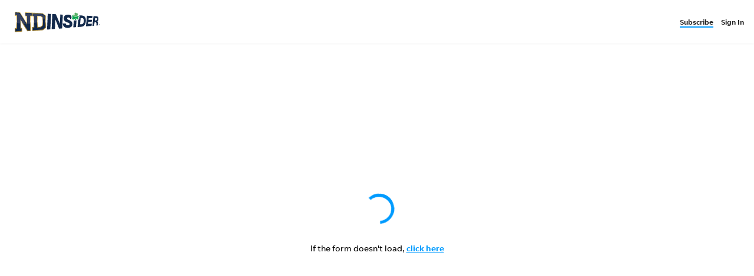

--- FILE ---
content_type: image/svg+xml
request_url: https://www.gannett-cdn.com/gannett-web/properties/ndinsider/logos-and-branding/logo-default.svg
body_size: 2930
content:
<?xml version="1.0" encoding="utf-8"?>
<!-- Generator: Adobe Illustrator 21.0.1, SVG Export Plug-In . SVG Version: 6.00 Build 0)  -->
<svg version="1.1" id="Layer_1" xmlns="http://www.w3.org/2000/svg" xmlns:xlink="http://www.w3.org/1999/xlink" x="0px" y="0px"
	 viewBox="0 0 118.3 32" style="enable-background:new 0 0 118.3 32;" xml:space="preserve">
<style type="text/css">
	.st0{fill:url(#SVGID_1_);}
	.st1{fill:#12294B;}
	.st2{fill:#132A4B;}
	.st3{fill:#0BA64F;}
	.st4{fill:#5CB26A;}
	.st5{fill:#38425F;}
	.st6{fill:#12284A;}
	.st7{fill:#364260;}
</style>
<g>
	
		<linearGradient id="SVGID_1_" gradientUnits="userSpaceOnUse" x1="21.735" y1="857.4462" x2="21.735" y2="882.7803" gradientTransform="matrix(1 0 0 1 0 -854)">
		<stop  offset="0" style="stop-color:#D4B351"/>
		<stop  offset="0.14" style="stop-color:#D5B454"/>
		<stop  offset="0.23" style="stop-color:#D7B85D"/>
		<stop  offset="0.32" style="stop-color:#DCBE6D"/>
		<stop  offset="0.4" style="stop-color:#E2C783"/>
		<stop  offset="0.47" style="stop-color:#EAD39F"/>
		<stop  offset="0.48" style="stop-color:#EBD5A4"/>
		<stop  offset="0.51" style="stop-color:#D8C088"/>
		<stop  offset="0.55" style="stop-color:#C4AA6C"/>
		<stop  offset="0.6" style="stop-color:#B49855"/>
		<stop  offset="0.65" style="stop-color:#A78A43"/>
		<stop  offset="0.72" style="stop-color:#9F8036"/>
		<stop  offset="0.81" style="stop-color:#997B2F"/>
		<stop  offset="1" style="stop-color:#98792D"/>
	</linearGradient>
	<path class="st0" d="M0,24.9l2.3-0.1L2.2,7.8H0l0.1-5.5l7.2,0.5l8.9,14.1l0-8.4l-2-0.1l-0.1-5.5l24.8,1.3l4.3,3.4l0.3,16.7
		l-4.3,3.5l-15,1.1l-0.1-5.5l2.1-0.1L25.9,8.6l-3.6-0.2v20.5l-4.8,0.3L8.6,15.5v9.1h1.6v5.1L0,30.4V24.9z M31.9,23.2l3.9-0.2
		l2.3-2.2L38,10.3l-2.2-1.6l-4.1-0.2L31.9,23.2z"/>
	<path class="st1" d="M56.2,12.8C56.1,14.4,56,16,56,17.5c-0.1,2.7-0.2,5.4-0.3,8.2c0,0.3,0,0.3-0.3,0.3c-1.3,0.1-2.6,0.2-3.9,0.3
		c-0.3,0-0.3,0-0.3-0.2c0.2-3.9,0.3-7.8,0.4-11.7l0.3-7C52,6.8,52,6.1,52,5.5c0-0.2,0-0.2,0.2-0.2c1.5,0.1,3,0.2,4.6,0.3
		c0.2,0,0.2,0.1,0.3,0.2l2.8,6.7c0.8,2,1.7,4,2.5,5.9c0,0.1,0.1,0.2,0.2,0.3c0-0.2,0-0.3,0-0.5c0.1-3.2,0.2-6.4,0.4-9.6
		C63,7.8,63,7,63,6.2c0-0.2,0-0.2,0.2-0.2c1.1,0.1,2.1,0.1,3.2,0.2c0.3,0,0.3,0,0.2,0.3c-0.1,2.3-0.2,4.6-0.3,7l-0.6,11.5
		c0,0.3,0,0.3-0.3,0.3c-1.1,0.1-2.2,0.2-3.4,0.3c0,0-0.1,0-0.2,0c-0.2,0-0.3,0-0.4-0.2c-0.5-1-0.9-2.1-1.4-3.1
		C59,19,57.6,15.9,56.2,12.8C56.2,12.8,56.2,12.8,56.2,12.8z"/>
	<path class="st1" d="M78.7,12.2c-0.6,0-1.2-0.1-1.8-0.1c-0.1,0-0.2-0.1-0.2-0.2c-0.1-0.6-0.4-1.1-0.9-1.4c-0.7-0.5-1.6-0.6-2.4-0.3
		c-0.5,0.2-0.9,0.6-0.9,1.1c0,0.5,0.2,1,0.7,1.3c0.1,0.1,0.3,0.2,0.4,0.3c0.5,0.2,1,0.5,1.5,0.7c0.8,0.3,1.6,0.6,2.3,1.1
		c1.4,0.8,2.2,2,2.4,3.6c0.1,0.8,0.1,1.6-0.1,2.4c-0.2,1-0.8,1.9-1.7,2.5c-1,0.7-2.2,1.2-3.5,1.4c-1.4,0.2-2.9,0.1-4.3-0.5
		c-2.3-0.9-3.4-2.7-3.7-5.1c0-0.2-0.1-0.5,0-0.6c0.1-0.1,0.4,0,0.6,0c1.2,0,2.3,0.1,3.5,0.1c0.2,0,0.2,0,0.2,0.2
		c0,1,0.6,1.9,1.6,2.1c0.8,0.3,1.6,0.3,2.4,0c0.3-0.1,0.6-0.3,0.8-0.5c0.6-0.6,0.5-1.6-0.1-2.2c-0.3-0.3-0.7-0.5-1.1-0.7
		c-0.6-0.2-1.2-0.4-1.8-0.5c-0.8-0.2-1.6-0.6-2.3-1.1c-1.4-0.9-2.3-2.4-2.3-4.1c-0.1-0.6,0-1.2,0.1-1.9c0.3-1.2,1-2.2,2.1-2.8
		c2.4-1.3,5.3-1.2,7.6,0.3c0.1,0.1,0.1,0.1,0.2,0.1c0.3,0.2,0.5,0.5,0.4,0.8c0,0.3,0,0.5,0.2,0.8c0.2,0.5,0.2,1.1-0.1,1.5
		c-0.3,0.5-0.3,1,0,1.5C78.7,12.1,78.7,12.2,78.7,12.2z"/>
	<path class="st1" d="M89.2,7.1c1.1,0.1,2.1,0.1,3.1,0.2c0.7,0,1.4,0.1,2.1,0.3c2.1,0.5,3.3,1.9,3.8,3.9c0.3,1.1,0.3,2.2,0.3,3.4
		c0,1.5-0.3,3-0.9,4.3c-0.7,1.6-1.8,2.8-3.5,3.4C93.4,22.9,92.7,23,92,23l-4.7,0.4h-0.1c-0.1,0-0.2,0-0.2-0.2
		c0.1-0.6,0.1-1.2,0.2-1.9c0.1-1.6,0.3-3.2,0.4-4.8c0.1-1,0.2-2,0.3-3c0-0.1,0.1-0.2,0.2-0.2c0.2-0.1,0.4-0.2,0.6-0.3
		c0.5-0.3,0.8-0.9,0.7-1.6c0-0.1,0-0.3-0.1-0.4c-0.1-0.5,0-1,0.2-1.4c0.1-0.3,0.2-0.5,0.3-0.8c0.2-0.5,0-1.1-0.4-1.4L89.2,7.1z
		 M92.4,10.8L92.4,10.8l-0.8,0c-0.3,0-0.3,0-0.3,0.3c-0.1,1.4-0.2,2.8-0.4,4.1c-0.1,1.4-0.2,2.7-0.4,4.1c0,0.1,0,0.2,0.2,0.2
		c0.8,0.1,1.5,0,2.3-0.1c0.9-0.1,1.6-0.7,2-1.5c0.1-0.2,0.2-0.4,0.3-0.6c0.4-1.1,0.5-2.3,0.4-3.4c0-0.8-0.3-1.5-0.7-2.1
		c-0.4-0.6-1-0.9-1.6-1C93,10.8,92.7,10.8,92.4,10.8z"/>
	<path class="st1" d="M45.3,16c0.1-2.9,0.2-5.7,0.3-8.6c0-0.7,0.1-1.5,0.1-2.2C45.7,5,45.8,5,45.9,5c1.1,0.1,2.3,0.1,3.4,0.2
		c0.3,0,0.5,0,0.8,0c0.2,0,0.2,0,0.2,0.2c-0.2,3.4-0.3,6.9-0.5,10.4c-0.1,2.7-0.2,5.3-0.4,8c0,0.8-0.1,1.7-0.1,2.5
		c0,0.2-0.1,0.3-0.3,0.3c-1.3,0.1-2.7,0.2-4,0.3c-0.2,0-0.2,0-0.2-0.2c0.1-1.7,0.1-3.5,0.2-5.2c0-1.2,0.1-2.5,0.1-3.7
		C45.2,17.2,45.3,16.6,45.3,16z"/>
	<path class="st2" d="M105,11.1c-0.8,0-1.5,0-2.3,0c-0.2,0-0.3,0-0.3,0.2c0,0.6-0.1,1.2-0.2,1.8c0,0.2,0,0.2,0.2,0.2h4
		c0.2,0,0.4-0.1,0.5,0.1s0,0.3,0,0.5c-0.1,0.7-0.1,1.4-0.2,2.1c0,0.2-0.1,0.2-0.2,0.2c-0.9,0-1.9,0-2.8,0c-0.5,0-1,0-1.6,0
		c-0.1,0-0.2,0.1-0.2,0.2c-0.1,0.8-0.1,1.6-0.2,2.4c0,0.2,0,0.2,0.2,0.2l2.3-0.1c0.8,0,1.6-0.1,2.4-0.1c0.2,0,0.2,0,0.2,0.2
		c-0.1,0.8-0.2,1.6-0.3,2.5c0,0.3,0,0.3-0.3,0.3l-3.7,0.3c-1.2,0.1-2.4,0.2-3.6,0.3c-0.2,0-0.2,0-0.2-0.2c0.1-0.9,0.2-1.8,0.2-2.6
		c0.1-1.4,0.2-2.7,0.4-4.1c0.2-2.2,0.4-4.3,0.6-6.5c0-0.4,0.1-0.7,0.1-1.1c0-0.2,0.1-0.2,0.2-0.2c1.5,0.1,3.1,0.2,4.6,0.2l2.7,0.1
		c0.2,0,0.3,0,0.2,0.3c-0.1,0.9-0.2,1.7-0.3,2.6c0,0.2-0.1,0.3-0.3,0.3C106.6,11.2,105.8,11.2,105,11.1L105,11.1z"/>
	<path class="st2" d="M114.4,15.4c0.4,0.3,0.7,0.8,0.8,1.3c0.1,0.5,0.1,1,0,1.5c0,0.7,0,1.3,0,2c0,0.3,0.1,0.7,0.3,0.9l-1.2,0.1
		c-0.3,0-0.5,0-0.8,0.1c-0.1,0-0.2,0-0.2-0.1c-0.1-0.7-0.1-1.4-0.1-2.1c0.1-0.5,0-0.9-0.2-1.4c-0.2-0.6-0.7-1-1.3-0.9
		c-0.3,0-0.7,0-1,0c-0.2,0-0.2,0.1-0.2,0.2c-0.1,1.1-0.2,2.3-0.4,3.4c0,0.3-0.1,0.7-0.1,1c0,0.2-0.1,0.2-0.2,0.2
		c-0.7,0-1.3,0.1-1.9,0.2c-0.2,0-0.2-0.1-0.2-0.2c0.1-1.3,0.3-2.5,0.4-3.8c0.1-1.4,0.3-2.7,0.4-4c0.2-1.8,0.4-3.5,0.6-5.3
		c0-0.3,0-0.3,0.3-0.3c1.2,0.1,2.5,0.1,3.7,0.2c0.4,0,0.8,0.1,1.2,0.3c0.9,0.4,1.5,1.2,1.6,2.1c0.2,1.1,0.1,2.2-0.3,3.2
		C115.4,14.6,115.1,15,114.4,15.4z M111.8,14.1L111.8,14.1c0.2,0,0.4,0,0.7,0c0.9-0.1,1.4-0.5,1.5-1.3c0-0.1,0.1-0.3,0.1-0.4
		c0.1-0.9-0.4-1.4-1.3-1.4c-0.4,0-0.9,0-1.3,0c-0.2,0-0.2,0.1-0.2,0.2c-0.1,0.9-0.2,1.9-0.3,2.8c0,0.1,0,0.2,0.2,0.2
		C111.3,14.1,111.5,14.1,111.8,14.1L111.8,14.1z"/>
	<path class="st3" d="M87.1,8C87.1,8,87.1,8,87.1,8c0.1,0,0.1,0,0.1,0c0.2-0.1,0.3-0.2,0.5-0.2c0.4-0.1,0.8,0.1,0.9,0.4
		c0,0.1,0.1,0.2,0,0.4c0,0.2-0.1,0.3-0.1,0.5c-0.1,0.2-0.2,0.4-0.2,0.6c-0.4,0.9-0.3,0.8-0.1,1.5c0.2,0.5,0,1-0.4,1.3
		c-0.4,0.4-1,0.4-1.4,0.1c-0.4-0.3-0.8-0.7-1.1-1.2c-0.1-0.1-0.1-0.2-0.2-0.2v0.5c0,0.5,0,1,0,1.6c0,0.2,0,0.2-0.2,0.2
		c-0.5,0-1,0-1.5,0c-0.1-0.1,0-0.1,0-0.2c0.3-0.5,0.5-1,0.7-1.4c0.1-0.2,0.2-0.4,0.2-0.6c0-0.2-0.1-0.3-0.3-0.2
		c-0.2,0.1-0.3,0.2-0.4,0.4c-0.3,0.4-0.7,0.7-1.2,1c-0.3,0.2-0.7,0.4-1.1,0.5c-0.8,0.1-1.8-0.6-1.9-1.3c0-0.5,0.1-0.9,0.4-1.3
		c0.2-0.3,0.3-0.7,0.2-1c-0.1-0.3-0.2-0.5-0.3-0.7c-0.2-0.7,0-1.4,0.5-1.8c0.3,0.5,0.8,1,1.3,1.4c0.8,0.6,1.7,0.9,2.7,0.9
		c0.7,0,1.4-0.2,2.1-0.4C86.6,8.3,86.9,8.2,87.1,8z"/>
	<path class="st2" d="M83.8,14.2c0.5,0,1.1,0,1.6,0c0.2,0,0.2,0,0.2,0.2c-0.2,2.6-0.5,5.1-0.7,7.7c0,0.4-0.1,0.8-0.1,1.2
		c0,0.1-0.1,0.2-0.2,0.2c-1.1,0.1-2.2,0.2-3.3,0.3c-0.2,0-0.2,0-0.2-0.2c0.2-2.3,0.4-4.5,0.6-6.8c0.1-0.8,0.1-1.5,0.2-2.3
		c0-0.2,0.1-0.3,0.3-0.3C82.8,14.2,83.3,14.2,83.8,14.2L83.8,14.2z"/>
	<path class="st4" d="M87.1,8c-0.2,0.2-0.5,0.3-0.8,0.4c-0.7,0.3-1.4,0.4-2.1,0.4c-1,0-1.9-0.3-2.7-0.9c-0.5-0.4-0.9-0.8-1.3-1.4
		c0.5-0.5,1-0.6,1.6-0.1c0.2,0.2,0.4,0.4,0.6,0.5c0.2,0.2,0.3,0.2,0.5,0.1c0.2-0.1,0.2-0.3,0.2-0.5c-0.2-0.5-0.3-1-0.3-1.5
		c-0.1-1,0.6-1.5,1.4-1.6c0.3,0,0.5,0.1,0.7,0.3c0.2,0.3,0.6,0.5,1,0.4c1-0.2,1.9,1,1.5,2c-0.1,0.3-0.3,0.7-0.4,1
		c-0.1,0.1-0.1,0.2-0.2,0.3C86.7,7.8,86.8,7.9,87.1,8z"/>
	<path class="st5" d="M117.4,21c-0.4,0-0.8-0.4-0.8-0.8c0,0,0,0,0,0c0-0.5,0.4-0.8,0.8-0.8c0.4,0,0.8,0.4,0.8,0.8c0,0,0,0,0,0
		C118.3,20.6,117.9,21,117.4,21z M117.8,20.6c0.2,0,0.2-0.1,0.2-0.3c0.1-0.3-0.1-0.6-0.3-0.7c-0.2-0.1-0.6,0-0.7,0.2
		c-0.2,0.2-0.2,0.6,0,0.8c0.2,0.2,0.5,0.3,0.8,0.1C117.8,20.7,117.9,20.7,117.8,20.6L117.8,20.6z"/>
	<path class="st4" d="M87.2,8C87.2,8,87.2,8,87.2,8C87.2,8,87.2,7.9,87.2,8z"/>
	<path class="st5" d="M117.9,20.6c-0.1,0-0.2,0-0.3-0.2c0-0.1-0.1-0.1-0.2-0.1h0c-0.1,0-0.1,0.1-0.1,0.2s0,0.1-0.1,0.1
		s-0.1-0.1-0.1-0.1c0-0.2,0-0.3,0-0.5c0-0.1,0-0.2,0.2-0.2c0.1,0,0.2,0,0.3,0c0.1,0,0.2,0.1,0.2,0.3c-0.1,0.1,0,0.3,0,0.4
		C117.8,20.4,117.9,20.5,117.9,20.6L117.9,20.6z M117.4,19.9c-0.1,0-0.1,0-0.1,0.1s0,0.1,0.1,0.1c0.1,0,0.1,0,0.1-0.1
		C117.6,19.9,117.5,19.9,117.4,19.9L117.4,19.9L117.4,19.9z"/>
	<path class="st6" d="M6.8,3.7l10.4,16.6L17.2,7.5l-2-0.1l-0.1-3.5l8.3,0.4l-0.1,3.1h-2v20.5l-3.3,0.2L7.7,12.2v13.3h1.6v3.2L1,29.4
		v-3.5l2.3-0.1l-0.1-19H1l0.1-3.5L6.8,3.7z M24.9,4.5v3.1l1.9,0.1l0.3,16.5l-2.1,0.1l0.1,3.5l13.6-1l3.7-3L42.2,8l-3.7-2.9L24.9,4.5
		z M36.2,7.8l2.8,2l0.1,11.3l-2.8,2.8L31,24.2L30.7,7.5L36.2,7.8z"/>
	<path class="st7" d="M23.3,7.4l0.1-3.1L15.1,4l0.1,3.5l2,0.1l0.1,11.4c1.4,0,2.7-0.1,4-0.3V7.4H23.3z"/>
	<path class="st7" d="M38.5,5.2L24.9,4.5v3.1l1.9,0.1l0.2,10c1.3-0.3,2.6-0.6,3.9-1l-0.1-9.1l5.4,0.3l2.8,2l0,3.3
		c1.1-0.6,2.2-1.3,3.2-2.1l0-3L38.5,5.2z"/>
	<path class="st7" d="M16.4,18.9L6.8,3.7L1.1,3.3L1,6.8h2.2l0,10.8c1.4,0.3,2.9,0.6,4.4,0.8v-6.2l4.3,6.6c1.1,0.1,2.3,0.1,3.4,0.1
		C15.7,18.9,16,18.9,16.4,18.9z"/>
	<polygon class="st6" points="15.1,4.5 23,4.8 22.9,7.4 23.3,7.4 23.4,4.3 15.1,3.9 	"/>
	<path class="st6" d="M41.8,8.6l0.1,2.8l0.4-0.3l0-3l-3.7-2.9L24.9,4.5V5l13.1,0.6L41.8,8.6z"/>
	<path class="st6" d="M6.8,3.7L1.1,3.3v0.5l5.3,0.4l9.2,14.7h0.7L6.8,3.7z"/>
</g>
</svg>
